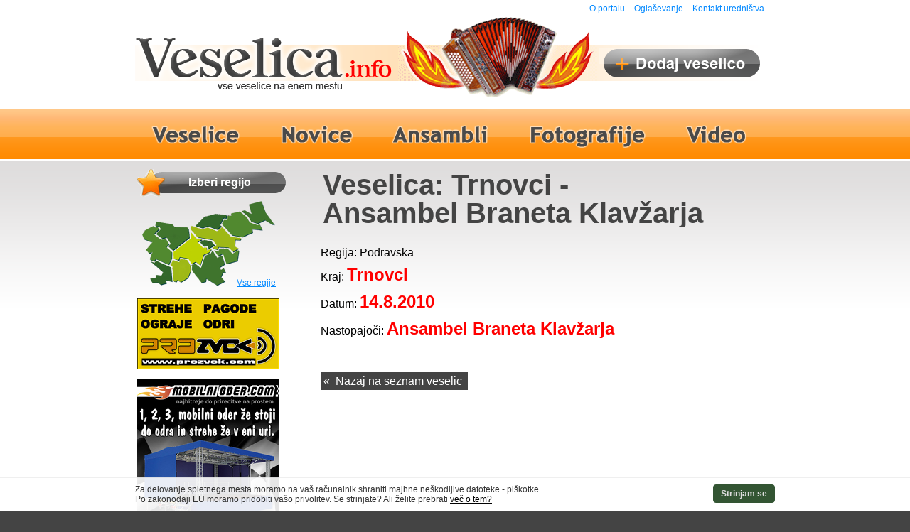

--- FILE ---
content_type: text/html; charset=UTF-8
request_url: http://www.veselica.info/page/veselice-2010?Veselica_Trnovci_Ansambel_Braneta_Klavzarja;block_id=4121;subcmd=view_article;article_id=17
body_size: 4503
content:
<!DOCTYPE html>
<html> 
  <head> 
    <meta http-equiv="Content-Type" content="text/html;charset=UTF-8"> 
    <META NAME="ROBOTS" CONTENT="NOARCHIVE">
    <meta name="google-site-verification" content="aekS-x1AKiWADGPx4Q5krRtJavfLMvcewr9kdoIP7x0" />
    <meta name="google-site-verification" content="aekS-x1AKiWADGPx4Q5krRtJavfLMvcewr9kdoIP7x0" />
    <title>
      
        Veselica: Trnovci - Ansambel Braneta Klavžarja - Veselica.info
      
    </title>
    <meta property="og:image" content="http://www.veselica.info/organizations/27/tmpl/veselica/i/veselica.info-logo-180x180.jpg" />
    <link rel="image_src" href="http://www.veselica.info/organizations/27/tmpl/veselica/i/veselica.info-logo-180x180.jpg" />
    <link rel="icon" type="image/png" href="/organizations/27/tmpl/veselica/i/favicon-64x64.png"/> 
    <META NAME="keywords" CONTENT="veselice, veselica, gasilske veselice, danes, objava veselic, sezname, gasilci, festival, "> 
    <meta name="description" content="Vse veselice na enem mestu"> 
    <link rel="stylesheet" type="text/css" href="/organizations/27/tmpl/veselica/style.css" media="screen"> 
    <link rel="stylesheet" type="text/css" href="/organizations/27/tmpl/veselica/datajoy.css" media="screen"> 

    <link rel="stylesheet" type="text/css" href="/organizations/27/tmpl/veselica/mobile.css" media="handheld">
<!--
    <script type="text/javascript" src="/lib/jquery/jquery-1.6.4.min.js"></script> 
-->
    <script src="//ajax.googleapis.com/ajax/libs/jquery/1.9.1/jquery.min.js"></script>
    <script src="/lib/jquery.plugins/fancybox-2.1.4/jquery.fancybox.js" type="text/javascript"></script> 
    <script src="/lib/jquery.plugins/jShowOff/jquery.jshowoff.min.js" type="text/javascript"></script> 
    <link rel="stylesheet" href="/lib/jquery.plugins/fancybox-2.1.4/jquery.fancybox.css" type="text/css" media="screen"> 
    <script type="text/javascript" language="JavaScript" src="/organizations/27/tmpl/veselica//functions.js"></script> 
	
	<script type="text/javascript" language="JavaScript">
    if ($(window).width() > 1150) {
    	setTimeout(function() {
            $('#fb-arrow').fadeOut('fast');
    	}, 1); // <-- time in milliseconds

    	setTimeout(function() {
            $('#fb-arrow').fadeIn('slow');
    	}, 2000);
    }
	
	setTimeout(function() {
        $('#fb-arrow').fadeOut('slow');
	}, 15000);
	</script> 


  </head> 
 
 
  <body> 
   <div id="bg-color">
    <a name="top"></a>



	
    <header>
        <div id="top-menu">
          <a href="/page/podjetje/portal">O portalu</a>
          <a href="/page/podjetje/oglasevanje">Oglaševanje</a>
          <a href="/page/podjetje/kontakt">Kontakt uredništva</a>
              <a href=""></a>
              
        </div>
        
        <div id="header">
          <a id="top-1" href="/page/veselice-2020"></a>
          <div id="top-2" ></div>
          <a id="top-3" href="/page/veselice-2020?subcmd=add_event;block_id=4797"></a>
        </div>  
    </header>
	
	<div id="body">
      <nav>
	  <div id="main-menu">
           
                  <a id="mm-veselice-2020" href="/page/veselice-2020"></a>
           
                  <a id="mm-novice" href="/page/novice"></a>
           
                  <a id="mm-ansambli" href="/page/ansambli"></a>
           
                  <a id="mm-fotografije" href="/page/fotografije"></a>
           
                  <a id="mm-video" href="/page/video"></a>
           
	  </div>
      </nav>




          <div id="body-div"  >
	  <table border="0" id="body-table">
	  <tr>

      <td id="left-menu" valign="top">


	    <div class="sb-title">Izberi regijo</div>
    <nav>		
		<img style="width: 200px; height: 140px; margin-top: -5px;" border="0" usemap="#regije" src="/organizations/27/tmpl/veselica/i/regije.png">

	<map name="regije"> 
	<area title="J. Primorska" href="/page/veselice-2020?af1=Južno primorska" shape="poly" coords="26,93,47,103,49,123,42,121,41,126,35,128,29,125,20,124,18,119,25,118,26,115,33,115,36,110,19,96,23,97,26,93"> 
	<area title="Notranjska" href="/page/veselice-2020?af1=Notranjska" shape="poly" coords="50,92,58,95,61,92,71,93,74,98,75,112,70,119,62,124,58,122,53,124,51,122,50,108,49,103,47,101,50,92"> 
	<area title="S. Primorska" href="/page/veselice-2020?af1=Severno primorska" shape="poly" coords="20,45,24,47,30,47,24,56,33,64,38,63,43,67,42,76,48,81,48,92,44,99,26,91,20,94,18,92,20,84,15,83,12,79,19,67,13,65,8,61,8,54,20,45"> 
	<area title="Gorenjska" href="/page/veselice-2020?af1=Gorenjska" shape="poly" coords="27,39,46,42,53,47,70,48,72,49,72,61,50,80,44,74,46,69,43,64,40,61,33,61,29,57,28,54,32,48,26,45,27,39"> 
	<area title="Ljubljanska" href="/page/veselice-2020?af1=Ljubljanska" shape="poly" coords="75,53,83,63,89,63,89,65,85,68,89,72,93,75,97,75,98,78,103,77,103,79,94,86,89,101,82,95,77,97,71,91,68,90,60,89,57,93,51,91,51,81,74,62,75,53"> 
	<area title="Dolenjska" href="/page/veselice-2020?af1=Dolenjska" shape="poly" coords="104,80,107,82,112,90,118,87,122,98,116,104,121,104,125,109,122,110,118,116,123,123,114,130,112,130,99,121,92,125,77,108,77,99,81,98,89,104,92,100,95,88,104,80"> 
	<area title="Zasavska" href="/page/veselice-2020?af1=Zasavska" shape="poly" coords="91,65,104,66,108,72,99,77,98,73,91,72,89,68,91,65"> 
	<area title="Posavska" href="/page/veselice-2020?af1=Posavska" shape="poly" coords="115,77,126,77,132,83,142,79,141,94,127,98,119,85,114,87,108,81,107,79,113,80,115,77"> 
	<area title="Koroška" href="/page/veselice-2020?af1=Koroška" shape="poly" coords="109,29,125,30,125,34,122,34,117,40,116,42,118,45,115,48,112,49,100,45,90,48,83,45,96,32,109,29"> 
	<area title="Savinjska" href="/page/veselice-2020?af1=Savinjska" shape="poly" coords="78,46,90,50,102,48,112,51,119,47,131,60,145,62,146,65,137,66,137,72,142,77,135,82,128,76,115,75,113,78,107,77,106,76,111,71,106,65,101,63,84,61,75,50,78,46"> 
	<area title="Podravska" href="/page/veselice-2020?af1=Podravska" shape="poly" coords="141,25,146,25,149,27,160,40,173,44,175,50,164,49,162,55,151,60,134,58,122,46,120,42,123,37,128,35,128,30,133,30,137,26,141,25"> 
	<area title="Pomurska" href="/page/veselice-2020?af1=Pomurska" shape="poly" coords="173,10,175,10,181,26,193,43,188,43,180,37,171,42,163,40,147,24,150,22,159,26,160,24,157,18,157,14,173,10"> 
	</map> 		
        <a style="display: block; margin-top: -25px; width: 60px; padding-left: 140px;" href="/page/veselice-2020">Vse regije</a>
    </nav>
		

		<!-- začetek bannerjev -->
		<!-- začetek bannerjev -->
		<!-- začetek bannerjev -->

        

        <!--
		<div id="prvi" style="background-image: url(/organizations/27/tmpl/veselica/i/prvi.png); width: 130px; height: 213px; position: absolute; margin-left: -107px; margin-top: -283px; z-index: 5;"> </div>
        -->
		
		<!-- FULL SCREEN BANNER -->
		<!--
		<div id="veseljak-1" onclick="location.href='http://www.eventim.si/si/vstopnice/17-let-radia-veseljak-ljubljana-gospodarsko-razstavisce-doo-312862/event.html#event-details';" style="background-image: url(/organizations/27/tmpl/veselica/ads/veseljak-block-1.jpg); width: 400px; height: 800px; position: absolute; margin-left: -405px; margin-top: -180px; overflow: visible; z-index: 0; cursor: pointer;"> </div>
		<div id="veseljak-2" onclick="location.href='http://www.eventim.si/si/vstopnice/17-let-radia-veseljak-ljubljana-gospodarsko-razstavisce-doo-312862/event.html#event-details';" style="background-image: url(/organizations/27/tmpl/veselica/ads/veseljak-block-2.jpg); width: 400px; height: 800px; position: absolute; margin-left: 900px; margin-top: -180px; overflow: visible; z-index: 0; cursor: pointer;"> </div>
		-->
		
		<!-- <div id="kurjava"><a href="http://www.kurjava.net"><img style="border: 0px; width: 180px; height: 600px; position: absolute; margin-left: 891px; margin-top: -63px;" src="/organizations/27/tmpl/veselica/i/kurjava-net.png"></a> </div> -->

		
		<div style="height: 15px;"></div>

		<!--
		<EMBED src="/organizations/27/tmpl/veselica/ads/bio-ani.swf" quality=best bgcolor=#FFFFFF wmode="transparent" WIDTH="200" height="220">
		
		<div style="height: 10px;"></div>
		-->
		
        <a href="http://www.prozvok.com"><img style="border: 0px;" src="/organizations/27/tmpl/veselica/ads/prozvok-ograje-odri-strehe.png"></a>
		
		<div style="height: 10px;"></div>

		<a rel="nofollow" href="http://www.mobilnioder.com"><img style="border: 0px;" src="/organizations/27/tmpl/veselica/ads/mobilni-oder-200x200.jpg"></a> 
				
		<div style="height: 10px;"></div>
		<!--
		<a rel="nofollow" href="http://www.petre.si"><img style="border: 1px;" src="/organizations/27/tmpl/veselica/ads/petre-sotori-ok.jpg"></a>
				
		<div style="height: 10px;"></div>
        -->


        <!--
        <div id="razdalje-banner"><a target="razdalje" href="http://razdalje.si/med-kraji"><img style="border: 0px;" src="/organizations/27/tmpl/veselica/ads/razdalje-200x70.png"></a></div>
		<div style="height: 10px;"></div>
        -->

        <a href="http://www.frajtonerca.net"><img style="border: 0px;" src="/organizations/27/tmpl/veselica/ads/frajtonerca_200.png"></a> 				
        <div style="height: 10px;"></div>

<!--
		<a rel="nofollow" href="http://www.inpro.pro/si/Montazni_objekti/Prireditveni_sotori_/"><img style="border: 1px;" src="/organizations/27/tmpl/veselica/ads/sotori-inpro.jpg"></a>
				
		<div style="height: 10px;"></div>
		
		<a rel="nofollow" href="http://www.veselica.info/page/veselice-2020?Notranje_Gorice_Brezovica-Skupina_Ga;block_id=4797;subcmd=view_event;event_id=1205"><img style="border: 0px;" src="/organizations/27/tmpl/veselica/ads/skupina-gadi-notranje-gorice.jpg"></a> 
		
		<div style="height: 10px;"></div>	
		
		<a rel="nofollow" href="http://www.eventim.si/si/vstopnice/tvoje-pesmi-zivijo-naprej-ljubljana-center-stozice-303570/event.html"><img style="border: 0px;" src="/organizations/27/tmpl/veselica/ads/lojze-slak-tvoje-pesmi-zivijo-naprej.jpg"></a> 
								
		<div style="height: 10px;"></div>

		
                <a href="http://www.rono-sencila.si"><img style="border: 0px;" src="/organizations/27/tmpl/veselica/ads/rono-sencila-zaluzije-01.jpg"></a>
-->

		<!-- FESTIVAL HITROSTI		
		<div style="height: 10px;"></div>
		
				<a href="http://www.ljubljana-motorshow.si"><img style="border: 0px;" src="/organizations/27/tmpl/veselica/ads/festival-hitrosti-veselica.png"></a>
		-->
		
		<div style="height: 10px;"></div>
				
        <style type="text/css">
            #rotate-ads-2 {
                position: relative;
                overflow: hidden;
                width: 200px;
                height: 100px;
            }
        </style>
        <div id="rotate-ads-2" class="rotate-ads">		
            <a href="http://www.facebook.com/veselica.info"><img style="border: 0px;" src="/organizations/27/tmpl/veselica/ads/banner-fb.png"></a>
    		<a href="https://twitter.com/Veselicainfo"><img style="border: 0px;" src="/organizations/27/tmpl/veselica/ads/banner-twitter.png"></a>
    		<img style="border: 0px;" src="/organizations/27/tmpl/veselica/ads/banner-mobile.png">
        </div>
		
		<div style="height: 10px;"></div>

		
		    

<!--
            

            
                <iframe width="200" height="140" src="http://www.youtube.com/embed/iqJUMVt9RcE" frameborder="0" allowfullscreen></iframe>
            

            
-->

		<div style="height: 10px;"></div>


        <style type="text/css">
            #rotate-ads-1 {
                position: relative;
                overflow: hidden;
                width: 200px;
                height: 200px;
            }
        </style>
        <!--
        <div id="rotate-ads-1" class="rotate-ads">
	    	<div><a href="http://www.partyradio.si"><img style="border: 0px; border-top: 1px solid #ccc;" src="/organizations/27/tmpl/veselica/ads/partyradio-200x200.jpg"></a></div>
            <div><a href="http://www.zlatizob.si"><img style="border: 0px;" src="/organizations/27/tmpl/veselica/ads/zlatizob-200x200.png"></a></div>
        </div>
        -->

        <script>
            $(document).ready(function(){ 
                $('.rotate-ads').jshowoff({
                    links: false,
                    controls: false,
                    effect: 'slideLeft',
                    cssClass: 'rotateAdds1',
                    changeSpeed: 500,
                    speed: 6000,
                    hoverPause: true
                }); 
            });
        </script>


	    <div style="height: 15px;"></div>


        <!--
	    <div class="sb-title">Izbor ansamblov</div>
		<div class="sb-body">
			<li><a href="http://www.ansambelbitenc.si/">Ansambel Bitenc</a></li>
			<li><a href="http://www.florjan.com/">Ansambel Florjan</a></li>
			<li><a href="http://www.slovenskizvoki.com/">Ansambel Slovenski zvoki</a></li>
			<li><a href="http://www.gorskicvet.net/">Ansambel Gorski cvet</a></li>
			<a href="/page/ansambli">Seznam vseh ansamblov</a>
		</div>
		

		<div style="height: 20px;"></div>
        -->

		<a href="http://www.sloevent.si"><img style="border: 0px;" src="/organizations/27/tmpl/veselica/ads/banner-sloevent.png"></a>		
		<div style="height: 20px;"></div>

        <nav>
    	    <div class="sb-title">Arhiv preteklih let</div>
            <div class="sb-body">
                <li><a href="/page/veselice-2019">Veselice 2019</a></li>
                <li><a href="/page/veselice-2018">Veselice 2018</a></li>
                <li><a href="/page/veselice-2017">Veselice 2017</a></li>
                <li><a href="/page/veselice-2016">Veselice 2016</a></li>
                <li><a href="/page/veselice-2015">Veselice 2015</a></li>
                <li><a href="/page/veselice-2014">Veselice 2014</a></li>
                <li><a href="/page/veselice-2013">Veselice 2013</a></li>
                <li><a href="/page/veselice-2012">Veselice 2012</a></li>
                <li><a href="/page/veselice-2011">Veselice 2011</a></li>
                <li><a href="/page/veselice-2010">Veselice 2010</a></li>
            </div>
        </nav>


		
		<div style="height: 30px;"></div>


        <!--		
		<div id="kje-kdaj-kdo"></div>
		-->

		


		

		



	  </td>




<td id="content" valign="top">

      



<table border=0 width="100%" height="50"><tr><td>
    <h1>Veselica: Trnovci - Ansambel Braneta Klavžarja</h1>
</td><td id="likebox" align="right" width="80" valign="top">

</td></tr></table>







    




  <style>
  .big {
    color: #f00;
    font-size: 24px;
    font-weight: bold;
  }
</style>



Regija: Podravska
<br>
Kraj: <span class="big">Trnovci</span> 

<br>
Datum: <span class="big">14.8.2010</span>
<br>
Nastopajoči: <span class="big">Ansambel Braneta Klavžarja</span> 
<p>











<div style="clear: both; height: 20px;"></div>

<div style="padding-top: 6px; xborder-top: 1px solid #D5D3CD; xtext-align: right;">
<div style="display: inline; background: #444; color: #fff; padding: 4px;" >&laquo; <a style="background: #444; text-decoration: none; color: #fff; padding: 4px;" href="?">Nazaj na seznam veselic</a></div>
</div>










    <div class="block-spacer"></div>




	  </td></tr></table>
          </div>	  
	</div>
    </div>



    <footer>
	<div id="footer">
	  <div id="footer-links">
	    	<a href="/page/">Veselice</a>
		<a href="/page/novice">Novice</a>
		<a href="/page/ansambli">Ansambli</a>
		<a href="/page/fotografije">Fotografije</a>
		<a href="/page/video">Video</a>
	  </div>
	  Copyright &copy; 2026 Veselica.info. Vse pravice pridržane. Powered by <a href="http://www.datajoy.si">Datajoy.</a>
	</div>
    </footer>




<script type="text/javascript" src="/lib/cookielaw/cookielaw.min.js"></script>


  </body> 
</html> 	


--- FILE ---
content_type: application/javascript
request_url: http://www.veselica.info/organizations/27/tmpl/veselica//functions.js
body_size: 1319
content:

function Select_All(form_list) {
    for (var i=0;i<form_list.elements.length;i++) {
        var e = form_list.elements[i];
        if (e.name != 'select_all')
              e.checked = form_list.select_all.checked;
    }
}

function Show_Hide_Div (DivID,State) {
    if (State<0) {
      if(document.layers) {
        var Curr = document.layers[DivID].display;
        var New = "inline";
        if (Curr == "inline") {
            New = "none";
        }
        document.layers[DivID].display = New;
      } else if(document.getElementById) {
        var obj = document.getElementById(DivID);
        var Curr = obj.style.display;
        var New = "inline";
        if (Curr == "inline") {
            New = "none";
        }
        obj.style.display = New;
      } else if(document.all) {
        var Curr = document.all[DivID].style.display;
        var New = "inline";
        if (Curr == "inline") {
            New = "none";
        }
        document.all[DivID].style.display = New;
      }
    } else {
      if(document.layers) {
        document.layers[DivID].display = State ? "inline" : "none";
      } else if(document.getElementById) {
        var obj = document.getElementById(DivID);
        obj.style.display = State ? "inline" : "none";
      } else if(document.all) {
        document.all[DivID].style.display = State ? "inline" : "none";
      }
    }
}

/* ---------------------------------------------------------------------------

Correctly handle PNG transparency in Win IE 5.5 & 6.
http://homepage.ntlworld.com/bobosola. Updated 18-Jan-2006.

Use in <HEAD> with DEFER keyword wrapped in conditional comments:
<!--[if lt IE 7]>
<script defer type="text/javascript" src="pngfix.js"></script>
<![endif]-->

--------------------------------------------------------------------------- */

/*
var arVersion = navigator.appVersion.split("MSIE")
var version = parseFloat(arVersion[1])

if ((version >= 5.5) && (document.body.filters))
{
   for(var i=0; i<document.images.length; i++)
   {
      var img = document.images[i]
      var imgName = img.src.toUpperCase()
      if (imgName.substring(imgName.length-3, imgName.length) == "PNG")
      {
         var imgID = (img.id) ? "id='" + img.id + "' " : ""
         var imgClass = (img.className) ? "class='" + img.className + "' " : ""
         var imgTitle = (img.title) ? "title='" + img.title + "' " : "title='" + img.alt + "' "
         var imgStyle = "display:inline-block;" + img.style.cssText
         if (img.align == "left") imgStyle = "float:left;" + imgStyle
         if (img.align == "right") imgStyle = "float:right;" + imgStyle
         if (img.parentElement.href) imgStyle = "cursor:hand;" + imgStyle
         var strNewHTML = "<span " + imgID + imgClass + imgTitle
         + " style=\"" + "width:" + img.width + "px; height:" + img.height + "px;" + imgStyle + ";"
         + "filter:progid:DXImageTransform.Microsoft.AlphaImageLoader"
         + "(src=\'" + img.src + "\', sizingMethod='scale');\"></span>"
         img.outerHTML = strNewHTML
         i = i-1
      }
   }
}

*/



$(document).ready(function() { 

    $(".datajoy-zoom").fancybox({
        zoomSpeedIn: 0, 
        zoomSpeedOut: 0, 
        overlayShow: true 
    }); 

    $('a[href^="http"]').attr("target", "_blank");

    try {
        $(".datajoy-tip[title]").cluetip({
            cluetipClass: 'blue',
            dropShadow: true, 
            positionBy: 'mouse',
            topOffset: 30,
            leftOffset: -120,
            showTitle: true,
            splitTitle: '|',
            tracking: true,
            cursor: 'pointer',
            arrows: true
        });
    } catch (e) {}


}); 

